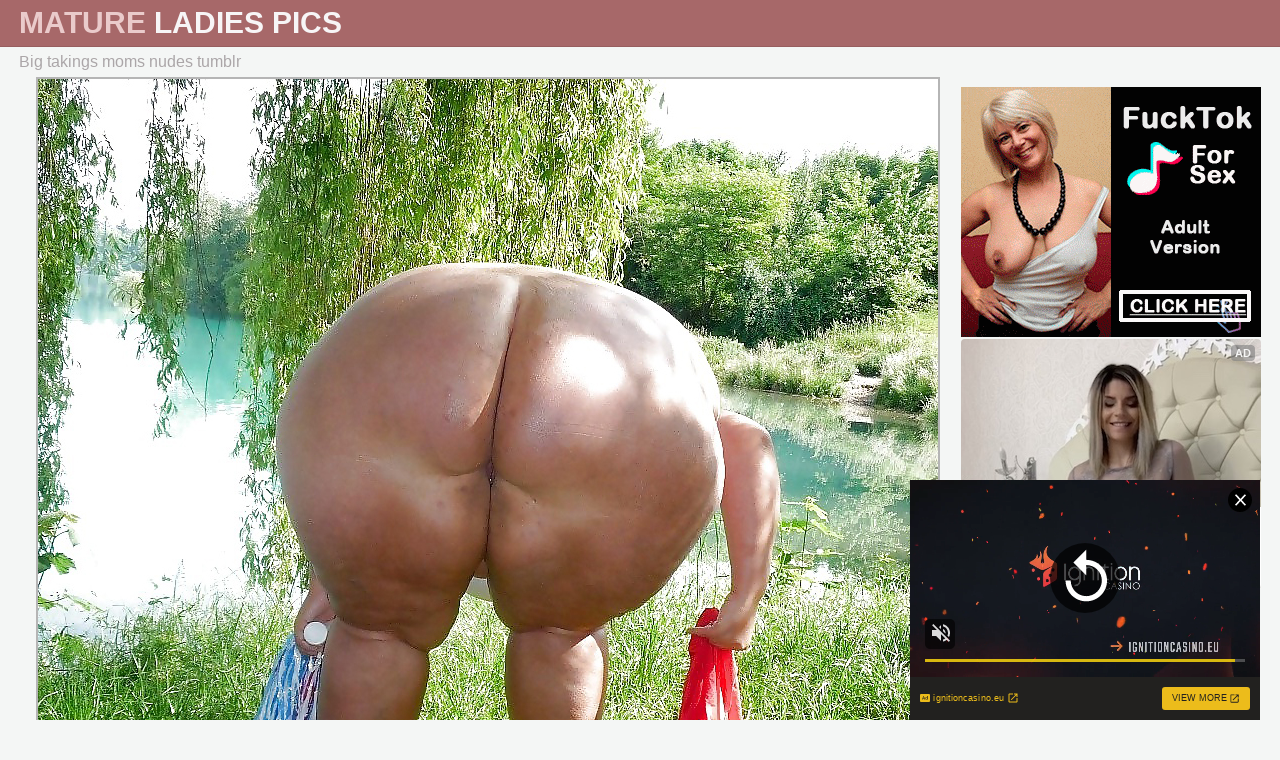

--- FILE ---
content_type: text/html; charset=UTF-8
request_url: http://matureladiespictures.com/freesexpics/big-takings-moms-nudes-tumblr.html
body_size: 3757
content:
<!DOCTYPE html>
<html lang="en">
<head>
    <meta charset="utf-8">
    <title>Big takings moms nudes tumblr - MatureLadiesPictures.com</title>
    <meta name="description" content="Enjoy the big takings moms nudes tumblr at matureladiespictures.com. Sexy mature nude pictures and old lady porn pics." /">
    <meta name="viewport" content="width=device-width,minimum-scale=1,initial-scale=1">
    <link rel="icon" type="image/png" href="/css/icon.png">
    <link rel="canonical" href="http://matureladiespictures.com/freesexpics/big-takings-moms-nudes-tumblr.html" />
    <link href="/css/style.css" rel="stylesheet">
    <link href="/css/fontawesome-all.min.css" rel="stylesheet">
    <base target="_blank"/>
    <!--SCJ_INCLUDE-->
</head>
<body>
<header>
    <div class="katie_morgan_unclad shell">
        <div class="cnt">
            <a class="butt" href="/">
                <h1>Mature <span>Ladies Pics</span></h1>
            </a>        
			</div>
        <div class="bookmark">
            <div class="addthis_inline_share_toolbox"></div>
        </div>
    </div>
</header>
<section class="katie_morgan_glob">
    <div class="katie_morgan_unclad">
        <div class="apphuge">
            <h1>Big takings moms nudes tumblr</h1>
        </div>
        <article class="katie_morgan_bigpic">
            <div class="katie_morgan_stpic">
			<a href="/gal/galleries/13/880/0_816.jpg">
                <img src="/gal/galleries/13/880/0_816.jpg" alt="big takings moms nudes tumblr">				
				</a>            
			</div>
            <div class="katie_morgan_wife">
                <div class="katie_morgan_spn">
                    <div class="katie_morgan_push">
                        <a class="await" href="https://go.mavrtracktor.com/api/goToTheFilter?stripchatFilter=%2Fgirls%2Fbig-ass%2Ffilter%2Fage%3DageMilf&userId=3a236ba0e3f2b4c6c93c35f22d63aa15e4ed6733b3dd22280779c4e76e9adc86"><i class="fas fa-images"></i> Visit Sponsor</a>
                    </div>
                </div>
            </div>
        </article>
        <aside class="katie_morgan_vert">
            <div class="bnr">
<iframe scrolling="no" marginwidth="0" marginheight="0" frameborder="0" allowtransparency="true" src="/exmatureladies.shtml" width="300" height="250"></iframe>
            </div>
            <div class="bnr">
<iframe scrolling="no" marginwidth="0" marginheight="0" frameborder="0" allowtransparency="true" src="/stmatureladies.shtml" width="300" height="250"></iframe>
            </div>
        </aside>
    </div>
</section>
<section class="katie_morgan_unit">
    <div class="katie_morgan_unclad">
        <div class="katie_morgan_space">
            <div class="bnr">
<iframe scrolling="no" marginwidth="0" marginheight="0" frameborder="0" allowtransparency="true" src="/stmatureladies.shtml" width="300" height="250"></iframe>
            </div>
            <div class="bnr">
<iframe scrolling="no" marginwidth="0" marginheight="0" frameborder="0" allowtransparency="true" src="/stmatureladies.shtml" width="300" height="250"></iframe>
            </div>
          <div class="bnr">
<iframe scrolling="no" marginwidth="0" marginheight="0" frameborder="0" allowtransparency="true" src="/stmatureladies.shtml" width="300" height="250"></iframe>
            </div>
           <div class="bnr">
<iframe scrolling="no" marginwidth="0" marginheight="0" frameborder="0" allowtransparency="true" src="/strimatureladies.shtml" width="300" height="250"></iframe>
            </div>
        </div>
    </div>
</section>
<section class="rate">
    <div class="katie_morgan_unclad">
        <div class="apphuge">
            <h3>Related Pictures</h3>
        </div>
        <div class="katie_morgan_thcontener">
            <div class="katie_morgan_thpics crammed">
                <a class="repeats" href="/sexpics/porn-pictures-of-sexy-big-booty-glowering-laddie.html">
                    <div class="katie_morgan_see-pic">
                        <img src="/gal/51/443_of-booty.jpg" alt="porn pictures of sexy big booty glowering laddie">
                    </div>
                </a>
            </div>
            <div class="katie_morgan_thpics crammed">
                <a class="repeats" href="/sexpics/lickerish-big-booty-age-old-upper-classes-xxx-pics.html">
                    <div class="katie_morgan_see-pic">
                        <img src="/gal/51/438_lickerish-big-old.jpg" alt="lickerish big booty age-old upper classes xxx pics">
                    </div>
                </a>
            </div>
            <div class="katie_morgan_thpics crammed">
                <a class="repeats" href="/sexpics/sexy-big-booty-ladies-free-porn-pics.html">
                    <div class="katie_morgan_see-pic">
                        <img src="/gal/60/007_porn.jpg" alt="sexy big booty ladies free porn pics">
                    </div>
                </a>
            </div>			
            <div class="katie_morgan_thpics crammed">
                <a class="repeats" href="/sexpics/big-takings-moms-nudes-tumblr.html">
                    <div class="katie_morgan_see-pic">
                     <script async type="application/javascript" src="https://a.magsrv.com/ad-provider.js"></script><ins class="eas6a97888e20" data-zoneid="3520541"></ins><script>(AdProvider = window.AdProvider || []).push({"serve": {}});</script>
                    </div>
                </a>
            </div>
			
            <div class="katie_morgan_thpics crammed">
                <a class="repeats" href="/sexpics/ebony-mature-big-booty-stripping.html">
                    <div class="katie_morgan_see-pic">
                        <img src="/gal/62/779_mature-booty-naked.jpg" alt="ebony mature big booty stripping">
                    </div>
                </a>
            </div>
            <div class="katie_morgan_thpics crammed">
                <a class="repeats" href="/sexpics/fat-booty-grey-ladies-brigandage.html">
                    <div class="katie_morgan_see-pic">
                        <img src="/gal/41/420-grey.jpg" alt="fat booty grey ladies brigandage">
                    </div>
                </a>
            </div>
            <div class="katie_morgan_thpics crammed">
                <a class="repeats" href="/sexpics/ladies-at-hand-broad-in-beam-boodle-amature-porn-pics.html">
                    <div class="katie_morgan_see-pic">
                        <img src="/gal/26/590-broad-in.jpg" alt="ladies at hand broad in the beam boodle amature porn pics">
                    </div>
                </a>
            </div>
            <div class="katie_morgan_thpics crammed">
                <a class="repeats" href="/sexpics/big-booty-full-grown-milf-porn-tumblr.html">
                    <div class="katie_morgan_see-pic">
                        <img src="/gal/41/987-grown-tumblr.jpg" alt="big booty full-grown milf porn tumblr">
                    </div>
                </a>
            </div>
            <div class="katie_morgan_thpics crammed">
                <a class="repeats" href="/sexpics/perfect-big-booty-white-moms.html">
                    <div class="katie_morgan_see-pic">
                        <img src="/gal/48/394_booty-moms-mature.jpg" alt="perfect big booty white moms">
                    </div>
                </a>
            </div>
            <div class="katie_morgan_thpics crammed">
                <a class="repeats" href="/sexpics/big-takings-old-landowners-porn-pics.html">
                    <div class="katie_morgan_see-pic">
                        <img src="/gal/49/620_porn.jpg" alt="big takings old landowners porn pics">
                    </div>
                </a>
            </div>
            <div class="katie_morgan_thpics crammed">
                <a class="repeats" href="/sexpics/sexy-chubby-booty-moms.html">
                    <div class="katie_morgan_see-pic">
                        <img src="/gal/53/347_chubby-lady.jpg" alt="sexy chubby booty moms">
                    </div>
                </a>
            </div>
            <div class="katie_morgan_thpics crammed">
                <a class="repeats" href="/sexpics/porn-pictures-of-big-plunder-mature-milf.html">
                    <div class="katie_morgan_see-pic">
                        <img src="/gal/62/789_pictures-old.jpg" alt="porn pictures of big plunder mature milf">
                    </div>
                </a>
            </div>
            <div class="katie_morgan_thpics crammed">
                <a class="repeats" href="/sexpics/induce-big-booty-old-ladies-naked-photo.html">
                    <div class="katie_morgan_see-pic">
                        <img src="/gal/57/220_booty-photo.jpg" alt="induce big booty old ladies naked photo">
                    </div>
                </a>
            </div>
            <div class="katie_morgan_thpics crammed">
                <a class="repeats" href="/sexpics/big-booty-mature-milf-free-uncover-pics.html">
                    <div class="katie_morgan_see-pic">
                        <img src="/gal/41/988-milf-free-pics.jpg" alt="big booty mature milf free uncover pics">
                    </div>
                </a>
            </div>
            <div class="katie_morgan_thpics crammed">
                <a class="repeats" href="/sexpics/whore-wet-ladies-with-big-booties.html">
                    <div class="katie_morgan_see-pic">
                        <img src="/gal/55/052_wet.jpg" alt="whore wet ladies with big booties">
                    </div>
                </a>
            </div>
            <div class="katie_morgan_thpics crammed">
                <a class="repeats" href="/sexpics/dissipated-obese-loot-mature-galleries.html">
                    <div class="katie_morgan_see-pic">
                        <img src="/gal/26/387-dissipated.jpg" alt="dissipated obese loot mature galleries">
                    </div>
                </a>
            </div>
            <div class="katie_morgan_thpics crammed">
                <a class="repeats" href="/sexpics/hotties-chunky-swag-lady-bohemian-pics.html">
                    <div class="katie_morgan_see-pic">
                        <img src="/gal/43/868-hotties-pics.jpg" alt="hotties chunky swag lady Bohemian pics">
                    </div>
                </a>
            </div>
            <div class="katie_morgan_thpics crammed">
                <a class="repeats" href="/sexpics/uncompromised-mom-with-beamy-booty-porn-tumblr.html">
                    <div class="katie_morgan_see-pic">
                        <img src="/gal/55/042_sexy-beamy-porn.jpg" alt="uncompromised mom with beamy booty porn tumblr">
                    </div>
                </a>
            </div>
            <div class="katie_morgan_thpics crammed">
                <a class="repeats" href="/sexpics/curvy-ladies-takings.html">
                    <div class="katie_morgan_see-pic">
                        <img src="/gal/26/588-curvy-takings.jpg" alt="curvy ladies takings">
                    </div>
                </a>
            </div>
            <div class="katie_morgan_thpics crammed">
                <a class="repeats" href="/sexpics/hotties-chubby-booty-moms-pics.html">
                    <div class="katie_morgan_see-pic">
                        <img src="/gal/30/825-moms.jpg" alt="hotties chubby booty moms pics">
                    </div>
                </a>
            </div>
            <div class="katie_morgan_thpics crammed">
                <a class="repeats" href="/sexpics/moms-nearby-big-contraband-homemade-porn-pics.html">
                    <div class="katie_morgan_see-pic">
                        <img src="/gal/49/621_homemade.jpg" alt="moms nearby big contraband homemade porn pics">
                    </div>
                </a>
            </div>
            <div class="katie_morgan_thpics crammed">
                <a class="repeats" href="/sexpics/pretty-mom-with-big-booty.html">
                    <div class="katie_morgan_see-pic">
                        <img src="/gal/27/334-pretty-mom.jpg" alt="pretty mom with big booty">
                    </div>
                </a>
            </div>
            <div class="katie_morgan_thpics crammed">
                <a class="repeats" href="/sexpics/juggs-and-big-booty-landowners.html">
                    <div class="katie_morgan_see-pic">
                        <img src="/gal/41/992-booty-landowners.jpg" alt="juggs and big booty landowners">
                    </div>
                </a>
            </div>
            <div class="katie_morgan_thpics crammed">
                <a class="repeats" href="/sexpics/german-moms-chubby-booty-levelling.html">
                    <div class="katie_morgan_see-pic">
                        <img src="/gal/67/794_chubby-pictures.jpg" alt="German moms chubby booty levelling">
                    </div>
                </a>
            </div>
            <div class="katie_morgan_thpics crammed">
                <a class="repeats" href="/sexpics/big-hot-goods-moms-amature-porn.html">
                    <div class="katie_morgan_see-pic">
                        <img src="/gal/27/339-goods-porn.jpg" alt="big hot goods moms amature porn">
                    </div>
                </a>
            </div>
            <div class="katie_morgan_thpics crammed">
                <a class="repeats" href="/sexpics/mommy-there-big-booty-xxx-pics.html">
                    <div class="katie_morgan_see-pic">
                        <img src="/gal/28/945-mommy-booty-xxx.jpg" alt="mommy there big booty xxx pics">
                    </div>
                </a>
            </div>
            <div class="katie_morgan_thpics crammed">
                <a class="repeats" href="/sexpics/big-booty-old-ladys-porn-tumblr.html">
                    <div class="katie_morgan_see-pic">
                        <img src="/gal/27/328-big.jpg" alt="big booty old ladys porn tumblr">
                    </div>
                </a>
            </div>
            <div class="katie_morgan_thpics crammed">
                <a class="repeats" href="/sexpics/mature-takings-xxx-tease.html">
                    <div class="katie_morgan_see-pic">
                        <img src="/gal/26/553-mature-takings-xxx.jpg" alt="mature takings xxx tease">
                    </div>
                </a>
            </div>
            <div class="katie_morgan_thpics crammed">
                <a class="repeats" href="/sexpics/hotties-strata-with-chubby-booties.html">
                    <div class="katie_morgan_see-pic">
                        <img src="/gal/53/342_lady.jpg" alt="hotties strata with chubby booties">
                    </div>
                </a>
            </div>
            <div class="katie_morgan_thpics crammed">
                <a class="repeats" href="/sexpics/big-booty-mature-milf.html">
                    <div class="katie_morgan_see-pic">
                        <img src="/gal/62/788_lady.jpg" alt="big booty mature milf">
                    </div>
                </a>
            </div>
        </div>
    </div>
</section>
<section class="rate">
    <div class="katie_morgan_unclad">
        <div class="apphuge">
            <h3>All Categories</h3>
        </div>
        <div class="katie_morgan_rank">
            <ul>
<li><a href="/amateur/"><i class="fa fa-chevron-right"></i> amateur</a></li><li><a href="/anal/"><i class="fa fa-chevron-right"></i> anal</a></li><li><a href="/asian/"><i class="fa fa-chevron-right"></i> asian</a></li><li><a href="/ass/"><i class="fa fa-chevron-right"></i> ass</a></li><li><a href="/asshole/"><i class="fa fa-chevron-right"></i> asshole</a></li><li><a href="/babes/"><i class="fa fa-chevron-right"></i> hot babes</a></li><li><a href="/bbw/"><i class="fa fa-chevron-right"></i> bbw</a></li><li><a href="/beach/"><i class="fa fa-chevron-right"></i> beach</a></li><li><a href="/beautiful/"><i class="fa fa-chevron-right"></i> beautiful</a></li><li><a href="/big-booty/"><i class="fa fa-chevron-right"></i> big booty</a></li><li><a href="/big-tits/"><i class="fa fa-chevron-right"></i> big tits</a></li><li><a href="/bikini/"><i class="fa fa-chevron-right"></i> bikini</a></li><li><a href="/black/"><i class="fa fa-chevron-right"></i> black</a></li><li><a href="/blonde/"><i class="fa fa-chevron-right"></i> blonde</a></li><li><a href="/blowjobs/"><i class="fa fa-chevron-right"></i> blowjobs</a></li><li><a href="/boobs/"><i class="fa fa-chevron-right"></i> boobs</a></li><li><a href="/british/"><i class="fa fa-chevron-right"></i> british</a></li><li><a href="/brunette/"><i class="fa fa-chevron-right"></i> brunette</a></li><li><a href="/busty/"><i class="fa fa-chevron-right"></i> busty</a></li><li><a href="/butt/"><i class="fa fa-chevron-right"></i> butt</a></li><li><a href="/cameltoe/"><i class="fa fa-chevron-right"></i> cameltoe</a></li><li><a href="/chubby/"><i class="fa fa-chevron-right"></i> chubby</a></li><li><a href="/classy/"><i class="fa fa-chevron-right"></i> classy</a></li><li><a href="/clit/"><i class="fa fa-chevron-right"></i> clit</a></li><li><a href="/close-up/"><i class="fa fa-chevron-right"></i> close up</a></li><li><a href="/cougar/"><i class="fa fa-chevron-right"></i> cougar</a></li><li><a href="/couples/"><i class="fa fa-chevron-right"></i> couples</a></li><li><a href="/creampie/"><i class="fa fa-chevron-right"></i> creampie</a></li><li><a href="/cumshots/"><i class="fa fa-chevron-right"></i> cumshots</a></li><li><a href="/curvy/"><i class="fa fa-chevron-right"></i> curvy</a></li><li><a href="/dressed-undressed/"><i class="fa fa-chevron-right"></i> dressed undressed</a></li><li><a href="/ebony/"><i class="fa fa-chevron-right"></i> ebony</a></li><li><a href="/erotic/"><i class="fa fa-chevron-right"></i> erotic</a></li><li><a href="/ex-girlfriend/"><i class="fa fa-chevron-right"></i> ex girlfriend</a></li><li><a href="/facial/"><i class="fa fa-chevron-right"></i> facial</a></li><li><a href="/fat/"><i class="fa fa-chevron-right"></i> fat</a></li><li><a href="/feet/"><i class="fa fa-chevron-right"></i> feet</a></li><li><a href="/fucking/"><i class="fa fa-chevron-right"></i> fucking</a></li><li><a href="/german/"><i class="fa fa-chevron-right"></i> german</a></li><li><a href="/glasses/"><i class="fa fa-chevron-right"></i> glasses</a></li><li><a href="/grandma/"><i class="fa fa-chevron-right"></i> grandma</a></li><li><a href="/granny/"><i class="fa fa-chevron-right"></i> granny</a></li><li><a href="/hairy/"><i class="fa fa-chevron-right"></i> hairy pussy</a></li><li><a href="/heels/"><i class="fa fa-chevron-right"></i> heels</a></li><li><a href="/hot/"><i class="fa fa-chevron-right"></i> hot</a></li><li><a href="/housewives/"><i class="fa fa-chevron-right"></i> real housewives</a></li><li><a href="/indian/"><i class="fa fa-chevron-right"></i> indian</a></li><li><a href="/jeans/"><i class="fa fa-chevron-right"></i> jeans</a></li><li><a href="/latina/"><i class="fa fa-chevron-right"></i> latina</a></li><li><a href="/legs/"><i class="fa fa-chevron-right"></i> legs</a></li><li><a href="/lesbian/"><i class="fa fa-chevron-right"></i> lesbian</a></li><li><a href="/lingerie/"><i class="fa fa-chevron-right"></i> sexy lingerie</a></li><li><a href="/masturbation/"><i class="fa fa-chevron-right"></i> masturbation</a></li><li><a href="/milf/"><i class="fa fa-chevron-right"></i> milf</a></li><li><a href="/mom/"><i class="fa fa-chevron-right"></i> mom porn</a></li><li><a href="/nipples/"><i class="fa fa-chevron-right"></i> big nipples</a></li><li><a href="/older/"><i class="fa fa-chevron-right"></i> older</a></li><li><a href="/outdoor/"><i class="fa fa-chevron-right"></i> outdoor</a></li><li><a href="/over-30/"><i class="fa fa-chevron-right"></i> over 30</a></li><li><a href="/over-40/"><i class="fa fa-chevron-right"></i> over 40</a></li><li><a href="/over-60/"><i class="fa fa-chevron-right"></i> over 60</a></li><li><a href="/panties/"><i class="fa fa-chevron-right"></i> panties</a></li><li><a href="/pantyhose/"><i class="fa fa-chevron-right"></i> pantyhose</a></li><li><a href="/pretty/"><i class="fa fa-chevron-right"></i> pretty</a></li><li><a href="/pussy/"><i class="fa fa-chevron-right"></i> pussy</a></li><li><a href="/redhead/"><i class="fa fa-chevron-right"></i> redhead</a></li><li><a href="/saggy/"><i class="fa fa-chevron-right"></i> saggy tits</a></li><li><a href="/selfshots/"><i class="fa fa-chevron-right"></i> selfshots</a></li><li><a href="/sex/"><i class="fa fa-chevron-right"></i> sex</a></li><li><a href="/sexy/"><i class="fa fa-chevron-right"></i> sexy</a></li><li><a href="/shaved-pussy/"><i class="fa fa-chevron-right"></i> shaved pussy</a></li><li><a href="/shower/"><i class="fa fa-chevron-right"></i> shower</a></li><li><a href="/skinny/"><i class="fa fa-chevron-right"></i> skinny</a></li><li><a href="/small-tits/"><i class="fa fa-chevron-right"></i> small tits porn</a></li><li><a href="/solo/"><i class="fa fa-chevron-right"></i> solo</a></li><li><a href="/stockings/"><i class="fa fa-chevron-right"></i> nylon stockings</a></li><li><a href="/thick/"><i class="fa fa-chevron-right"></i> thick</a></li><li><a href="/tits/"><i class="fa fa-chevron-right"></i> tits</a></li><li><a href="/upskirt/"><i class="fa fa-chevron-right"></i> amateur upskirt</a></li><li><a href="/vagina/"><i class="fa fa-chevron-right"></i> vagina</a></li><li><a href="/wife/"><i class="fa fa-chevron-right"></i> hot wife</a></li>
            </ul>
        </div>
    </div>
</section>
<section class="katie_morgan_unit">
    <div class="katie_morgan_unclad">
        <div class="katie_morgan_space">
     <center><script async type="application/javascript" src="https://a.magsrv.com/ad-provider.js"></script><ins class="eas6a97888e20" data-zoneid="5310828"></ins><script>(AdProvider = window.AdProvider || []).push({"serve": {}});</script></center>      
        </div>
    </div>
</section>
<footer>
    <div class="katie_morgan_unclad shell">
        <div class="katie_morgan_inform">
<a href="/info.html" target="_self">Abuse | DMCA | Content Removal</a>
<a href="/2257.html" target="_self">18 U.S.C. 2257 compliance notice</a>
        </div>
        <div class="katie_morgan_issue ">
           <div class="tp">matureladiespictures.com &copy; 2026</div>
        </div>
    </div>
</footer>
<script type="text/javascript" src="https://s7.addthis.com/js/300/addthis_widget.js#pubid=ra-4d7fb3345f2127a4"></script>
<script src="/js/jquery-3.1.1.min.js"></script>
<script src="/js/common.js"></script>
<script type="application/javascript">
    var ad_idzone = "3664971",
    ad_popup_fallback = false,
    ad_popup_force = false,
    ad_chrome_enabled = true,
    ad_new_tab = false,
    ad_frequency_period = 720,
    ad_frequency_count = 1,
    ad_trigger_method = 2,
    ad_trigger_class = "katie_morgan_rank, katie_morgan_thcontener, katie_morgan_bigpic",
    ad_trigger_delay = 0; 
</script>
<script type="application/javascript" src="https://a.pemsrv.com/popunder1000.js"></script>
<script async type="application/javascript" src="https://a.magsrv.com/ad-provider.js"></script> 
 <ins class="eas6a97888e31" data-zoneid="5310830"></ins> 
 <script>(AdProvider = window.AdProvider || []).push({"serve": {}});</script>
</body>
</html>

--- FILE ---
content_type: text/html
request_url: http://matureladiespictures.com/exmatureladies.shtml
body_size: 193
content:
<script async type="application/javascript" src="https://a.magsrv.com/ad-provider.js"></script> 
 <ins class="eas6a97888e38" data-zoneid="5355982"></ins> 
 <script>(AdProvider = window.AdProvider || []).push({"serve": {}});</script>

--- FILE ---
content_type: text/html
request_url: http://matureladiespictures.com/stmatureladies.shtml
body_size: 523
content:
<div id="ts_ad_native_br02u"></div>
<script src="//cdn.tsyndicate.com/sdk/v1/master.spot.js"></script>
<script>
  TsMasterSpot({
      "containerId": "ts_ad_native_br02u",
      "spot": "KHhGH2inth0MP4nGpkMPg7GSpZ2c3fIG",
      "wrapperStyles": {
          "display": "flex",
          "flexDirection": "column",
          "justifyContent": "space-around",
          "alignItems": "center"
      },
      "nativeSettings": {
          "cols": 1,
          "rows": 1,
          "titlePosition": "none",
          "adsByPosition": "none",
          "type": "label-over",
          "styles": {
              "innerContainer": {
                  "height": "100%"
              },
              "container": {
                  "width": "100%",
                  "height": "100%"
              },
              "outer": {
                  "margin": "0",
                  "height": "100%"
              },
              "thumb": {
                  "margin": "0",
                  "width": "100%",
                  "height": "100%",
                  "border-radius": "4px"
              },
              "label": {
                  "background": "rgba(255,255,255,1)"
              },
              "headlineLink": {
                  "padding-top": "10px",
                  "font-size": "12px",
                  "font-weight": "bold"
              },
              "brandnameLink": {
                  "color": "#444"
              }
          }
      }
  });
</script>

--- FILE ---
content_type: text/html
request_url: http://matureladiespictures.com/strimatureladies.shtml
body_size: 203
content:
<iframe src="https://creative.mavrtracktor.com/widgets/wrapper?userId=3a236ba0e3f2b4c6c93c35f22d63aa15e4ed6733b3dd22280779c4e76e9adc86&bb=5030420a.gif" width="300" height="250" marginwidth="0" marginheight="0" frameborder="0" scrolling="no"></iframe>

--- FILE ---
content_type: text/css
request_url: http://matureladiespictures.com/css/style.css
body_size: 3073
content:
* {
    box-sizing: border-box;
    outline: none;
}
html, body, div, span, object, iframe,
h1, h2, h3, h4, h5, h6, p, blockquote, pre,
abbr, address, cite, code,
del, dfn, em, img, ins, kbd, q, samp,
small, strong, sub, sup, var,
b, i,
dl, dt, dd, ol, ul, li,
fieldset, form, label, legend,
table, caption, tbody, tfoot, thead, tr, th, td,
article, aside, canvas, details, figcaption, figure,
footer, header, hgroup, menu, nav, section, summary,
time, mark, audio, video {
    margin:0;
    padding:0;
    border:0;
    outline:0;
    font-size:100%;
    vertical-align:baseline;
    background:transparent;
}
body {
    line-height:1;
}
article,aside,details,figcaption,figure,
footer,header,hgroup,menu,nav,section {
    display:block;
}
ul, li {
    margin: 0;
    padding: 0;
    list-style:none;
}
a {
    margin:0;
    padding:0;
    font-size:100%;
    vertical-align:baseline;
    background:transparent;
    color: #aba6a8;
}
table {
    border-collapse:collapse;
    border-spacing:0;
}
input, select {
    vertical-align:middle;
    outline: none;
}
body {
    background: #f4f6f5;
    font-family: "Trebuchet MS", "Lucida Grande", "Lucida Sans Unicode", "Lucida Sans", Tahoma, sans-serif;
    font-size: 14px;
    color: #aba6a8;
}
.katie_morgan_unclad {
    position: relative;
    width: 100%;
    max-width: 1262px;
    margin: 0 auto;
    padding: 0 10px;

}
.shell:after {
    content: '';

    display: block;
    clear: both;
}

section {
    padding: 5px 0 20px;
}


header {
    padding-bottom: 2px;
    background: #a76869;
	border-bottom:#975e5f 1px solid;

}
    header .cnt {
        display: block;  
        margin: 0;
		text-align:center;	
		padding-top:5px;
				
    }
        header .cnt .butt {
            display: inline-block;
            font-size: 22px;
            line-height: 28px;
            font-weight: bold;
            color: #eacbcb;
            text-decoration: none;
            text-transform: uppercase;

        }
            header .cnt .butt span {
                color: #f7f5f6;
            }

    header .bookmark {
        display: none;
        padding:0px 0 0;
		height: 40px;

    }

.apphuge {
    margin: 0 0 5px;
}
     .apphuge h1 {
        font-size: 16px;
        line-height: 20px;
        font-weight: normal;
        color: #aba6a8;
    }	
    .apphuge h3 {
        font-size: 21px;
        line-height: 26px;
        font-weight: normal;
        color: #aba6a8;
    }

.katie_morgan_thcontener {
    margin: 0 -3px;
    text-align: center;
    letter-spacing: -10px;
}
    .katie_morgan_thcontener .katie_morgan_thpics {
        display: inline-block;
        width: 100%;
        padding: 0 3px 6px;
        letter-spacing: 0;
    }
        .katie_morgan_thcontener .katie_morgan_thpics .repeats {
            display: block;
            border: 1px solid #ccc;
            text-decoration: none;
        }
            .katie_morgan_thcontener .katie_morgan_thpics .repeats .katie_morgan_see-pic {
                position: relative;
                overflow: hidden;
            }
                .katie_morgan_thcontener .katie_morgan_thpics .repeats .katie_morgan_see-pic img {
                    display: block;
                    width: 100%;
                }

                .katie_morgan_thcontener .katie_morgan_thpics .repeats .katie_morgan_appellation h2 {
                    display: block;
                    overflow: hidden;
                    width: 100%;
                    height: 30px;
                    padding: 0 5px;
                    background: rgba(255,255,255,0.75);
                    font-size: 16px;
                    line-height: 30px;
                    color: #807c7e;
                    white-space: nowrap;
                    text-align: center;
                    text-overflow: ellipsis;
                    transition: 0.15s ease color;
                }
                    .katie_morgan_thcontener .katie_morgan_thpics .repeats:hover .katie_morgan_appellation h2 {
                        color: #a76869;
                    }
                    .katie_morgan_thcontener .katie_morgan_thpics.crammed .repeats .katie_morgan_appellation h2 {
                        width: 100%;
                        height: 24px;
                        font-size: 16px;
                        line-height: 24px;
                    }

.katie_morgan_nav {
    margin: 10px 0;
    text-align: center;
}
    .katie_morgan_nav li {
        display: inline-block;
        margin-bottom: 3px;
    }
        .katie_morgan_nav a,
        .katie_morgan_nav span {
            display: block;
            min-width: 40px;
            height: 40px;
            padding: 0 10px;
            border-bottom: 2px solid #c6adad;
            background-color: #aba6a8;
            font-size: 16px;
            line-height: 42px;
            color: #ffffff;
            text-decoration: none;
            text-transform: uppercase;
            transition: 0.15s ease background-color;
        }
        .katie_morgan_nav span {
            opakatie_morgan_spn: 0.5;
        }
            .katie_morgan_nav li.craves a,
            .katie_morgan_nav li.craves span {
                opakatie_morgan_spn: 1;
                background-color: #a76869;
            }
            .katie_morgan_nav a:hover {
                background-color: #c6adad;
            }

.katie_morgan_effect {
    font-size: 14px;
    line-height: 20px;
    color: #555;
}

.katie_morgan_space {
    text-align: center;
}
    .katie_morgan_space .bnr {
        display: none;
    }
        .katie_morgan_space .bnr:nth-child(1) {
            display: inline-block;
        }

.katie_morgan_rank {

}
    .katie_morgan_rank ul {
        -webkit-columns: 2;
        columns: 2;
    }
        .katie_morgan_rank ul li {
            display: block;
            border-bottom: 1px dotted #ccc;
            padding: 2px 0;
        }
            .katie_morgan_rank ul li a {
                display: block;
                position: relative;
                overflow: hidden;
                padding-right: 50px;
                font-size: 16px;
                line-height: 24px;
                color: #666465;
                text-decoration: none;
                white-space: nowrap;
                text-overflow: ellipsis;
                transition: 0.15s ease color;
            }
                .katie_morgan_rank ul li a:hover {
                    color: #aba6a8;
                }

.katie_morgan_bigpic {text-align: center;

}
    .katie_morgan_bigpic .katie_morgan_stpic {
        position: relative;
        margin-bottom: 10px;
        background: #f0f0f0;	
		display: inline-block;
		vertical-align:auto;
    }

        .katie_morgan_bigpic .katie_morgan_stpic a,
        .katie_morgan_bigpic .katie_morgan_stpic img {
        display: block;
	    margin:0 auto;
		height:auto;    
        width: 100%;
		border:#b5b5b5 solid 1px;
        }

    .katie_morgan_bigpic .katie_morgan_wife {
        margin-bottom: 10px;
    }

        .katie_morgan_bigpic .katie_morgan_wife .katie_morgan_spn {
            margin-bottom: 10px;
        }
        .katie_morgan_bigpic .katie_morgan_wife .katie_morgan_push {
            display: block;
            margin-right: 20px;
            margin-bottom: 10px;
        }
            .katie_morgan_bigpic .katie_morgan_wife .katie_morgan_push a {
                display: inline-block;
                margin-right: 5px;
                padding: 0 10px;
                border: 1px solid #666465;
                font-size: 16px;
                line-height: 40px;
                text-decoration: none;
                transition: 0.15s ease border-color, 0.15s ease color;
            }
                .katie_morgan_bigpic .katie_morgan_wife .katie_morgan_push a.active,
                .katie_morgan_bigpic .katie_morgan_wife .katie_morgan_push a[data-voted],
                .katie_morgan_bigpic .katie_morgan_wife .katie_morgan_push a:hover {
                    border-color: #a76869;
                    color: #a76869;
                }
                .katie_morgan_bigpic .katie_morgan_wife .katie_morgan_push a[data-disabled] {
                    opakatie_morgan_spn: 0.5;
                }

        .katie_morgan_bigpic .katie_morgan_wife {
            margin-bottom: 10px;
            line-height: 20px;
        }

            .katie_morgan_bigpic .katie_morgan_wife a {
                display: inline-block;
                margin: 0 5px 0 0;
                border-bottom: 1px dotted #666465;
                color: #666465;
                text-decoration: none;
                transition: 0.15s ease border-color, 0.15s ease color;
            }
                .katie_morgan_bigpic .katie_morgan_wife a:hover {
                    border-color: #a76869;
                    color: #a76869;
                }

.katie_morgan_vert {
    display: none;
    position: absolute;
    top: 35px;
    right: 10px;
    width: 300px;
}
    .katie_morgan_vert .katie_morgan_thcontener {
        margin: 0;
    }
        .katie_morgan_vert .katie_morgan_thcontener .katie_morgan_thpics {
            display: none;
            width: 100%;
        }
            .katie_morgan_vert .katie_morgan_thcontener .katie_morgan_thpics:nth-child(1),
            .katie_morgan_vert .katie_morgan_thcontener .katie_morgan_thpics:nth-child(2) {
                display: inline-block;
            }

footer {
    padding: 10px 0;
    background: #a76869;
}
    footer .katie_morgan_inform {
        font-size: 14px;
        line-height: 24px;
        text-align: center;
        letter-spacing: -10px;
    }
        footer .katie_morgan_inform a {
            transition: 0.15s ease color;
            margin-right: 10px;
            padding-right: 10px;
            border-right: 1px solid #aba6a8;
            letter-spacing: 0;
        }
            footer .katie_morgan_inform a:hover {
                color: #c6adad;
            }
            footer .katie_morgan_inform a:last-child {
                margin-right: 0;
                padding-right: 0;
                border-right: 0;
            }

    footer .katie_morgan_issue  {
        text-align: center;
    }
        footer .katie_morgan_issue  .tp {
            font-size: 14px;
            line-height: 24px;
            color: {{color_footer_copyright}};
        }

@media (min-width: 642px) {
    .katie_morgan_space .bnr:nth-child(2) {
        display: inline-block;
    }

    .katie_morgan_rank ul {
        -webkit-columns: 2;
        columns: 2;
    }
	    header .bookmark {
        display: block;
		float: right;
		margin:2px 0;
    }
	    header .cnt {
        float: left;
 			
    }

}
@media (min-width: 960px) {
    header .cnt .butt {
        font-size: 30px;
        line-height: 36px;
     }
	.katie_morgan_thcontener .katie_morgan_thpics .repeats .katie_morgan_appellation h2 {
        font-size: 18px;
		line-height: 30px;
	}
	
    .apphuge h3 {
        font-size: 24px;
        line-height: 30px;
    }

    .katie_morgan_rank ul {
        -webkit-columns: 3;
        columns: 3;
    }

    .katie_morgan_bigpic {
        margin-right: 305px;
    }
    .katie_morgan_bigpic .katie_morgan_wife .katie_morgan_push {
        display: inline-block;
        margin-bottom: 0;
    }
    .katie_morgan_vert {
        display: block;
    }
    .katie_morgan_space .bnr:nth-child(3) {
        display: inline-block;
    }
    footer .katie_morgan_inform {
        float: left;
    }
    footer .katie_morgan_issue  {
        float: right;
    }
}
@media (min-width: 1233px) {
    .katie_morgan_rank ul {
        -webkit-columns: 4;
        columns: 4;
    }
    .katie_morgan_space .bnr:nth-child(4) {
        display: inline-block;
    }
    .katie_morgan_vert .katie_morgan_thcontener .katie_morgan_thpics:nth-child(4) {
        display: inline-block;
    }
}
@media (min-width: 1537px) {
    .katie_morgan_space .bnr:nth-child(5) {
        display: inline-block;
    }
    .katie_morgan_vert .katie_morgan_thcontener .katie_morgan_thpics:nth-child(4) {
        display: inline-block;
    }
	.apphuge h1 {
        font-size: 20px;
        line-height: 24px;
    }
}
@media (min-width: 343px) {
    .katie_morgan_thcontener .katie_morgan_thpics {
        width: 50%;
    }
		      header .cnt .butt {

            font-size: 30px;
            line-height: 36px;
			}
}
@media (min-width: 671px) {
    .katie_morgan_thcontener .katie_morgan_thpics {
        width: 33.aba6a8aba6a8%;
    }
}
@media (min-width: 999px) {
    .katie_morgan_thcontener .katie_morgan_thpics {
        width: 25%;
    }
}
@media (min-width: 1327px) {
    .katie_morgan_thcontener .katie_morgan_thpics {
        width: 20%;
    }
}.katie_morgan_unclad {
    max-width: 1262px;
}
@media (min-width: 221px) {
    .katie_morgan_thcontener .katie_morgan_thpics {
        width: 50%;
    }
}
@media (min-width: 415px) {
    .katie_morgan_thcontener .katie_morgan_thpics {
        width: 33.aba6a8aba6a8%;
    }
}
@media (min-width: 615px) {
    .katie_morgan_thcontener .katie_morgan_thpics {
        width: 25%;
    }
}
@media (min-width: 815px) {
    .katie_morgan_thcontener .katie_morgan_thpics {
        width: 20%;
    }
}
@media (min-width: 1015px) {
    .katie_morgan_thcontener .katie_morgan_thpics {
        width: 16.666666%;
    }
}

--- FILE ---
content_type: application/javascript
request_url: http://matureladiespictures.com/js/common.js
body_size: 152
content:
var $menuSwitcher;

$(document).ready(function() {
    $menuSwitcher = $("#menu_switcher");

    $menuSwitcher.on("click", function() {
        $("body").toggleClass("menu-opened");
    })
});